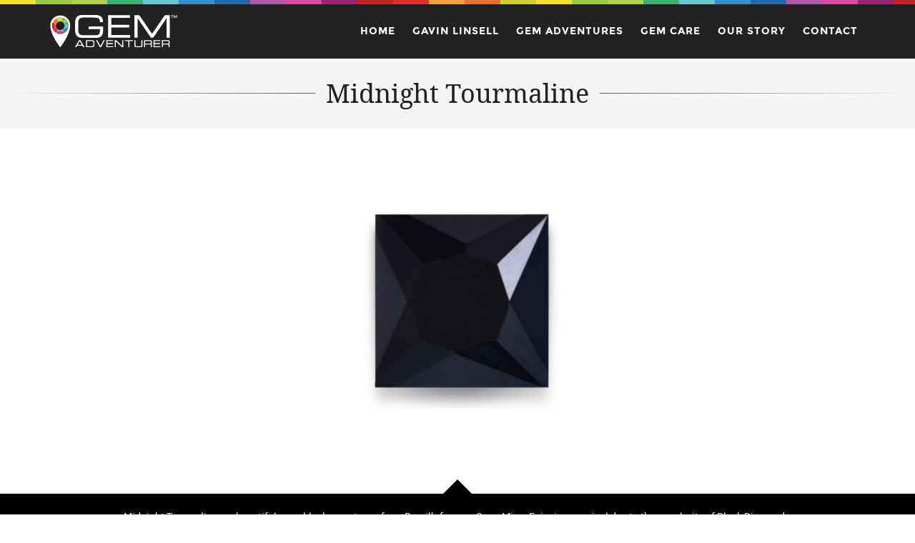

--- FILE ---
content_type: text/html; charset=UTF-8
request_url: https://www.gemadventurer.com/gemstones/midnight-tourmaline/
body_size: 12778
content:
<!DOCTYPE html><html lang="en-US"><head><meta charset="UTF-8"><meta name="viewport" content="width=device-width, initial-scale=1"><link rel="icon" type="image/png" href="/favicon/favicon-16x16.png" sizes="16x16"><link rel="icon" type="image/png" href="/favicon/favicon-192x192.png" sizes="192x192"><link rel="icon" type="image/png" href="/favicon/favicon-32x32.png" sizes="32x32"><title>Midnight Tourmaline - Gem Adventurer™</title>        <link rel="profile" href="http://gmpg.org/xfn/11">        <link rel="pingback" href="https://www.gemadventurer.com/xmlrpc.php">        <meta name='robots' content='index, follow, max-image-preview:large, max-snippet:-1, max-video-preview:-1' />
	<style>img:is([sizes="auto" i], [sizes^="auto," i]) { contain-intrinsic-size: 3000px 1500px }</style>
	
	<!-- This site is optimized with the Yoast SEO plugin v26.7 - https://yoast.com/wordpress/plugins/seo/ -->
	<link rel="canonical" href="https://www.gemadventurer.com/gemstones/midnight-tourmaline/" />
	<meta property="og:locale" content="en_US" />
	<meta property="og:type" content="article" />
	<meta property="og:title" content="Midnight Tourmaline - Gem Adventurer™" />
	<meta property="og:description" content="Midnight Tourmaline are beautiful, pure black gemstones from Brazil’s famous Sapo Mine. Enjoying a revival due to the popularity of Black Diamonds, Midnight Tourmaline of a fine quality is increasingly scarce." />
	<meta property="og:url" content="https://www.gemadventurer.com/gemstones/midnight-tourmaline/" />
	<meta property="og:site_name" content="Gem Adventurer™" />
	<meta property="article:modified_time" content="2015-10-05T03:52:38+00:00" />
	<meta property="og:image" content="https://www.gemadventurer.com/wp-content/uploads/Midnight-Tourmaline1.jpg" />
	<meta property="og:image:width" content="1000" />
	<meta property="og:image:height" content="1000" />
	<meta property="og:image:type" content="image/jpeg" />
	<script type="application/ld+json" class="yoast-schema-graph">{"@context":"https://schema.org","@graph":[{"@type":"WebPage","@id":"https://www.gemadventurer.com/gemstones/midnight-tourmaline/","url":"https://www.gemadventurer.com/gemstones/midnight-tourmaline/","name":"Midnight Tourmaline - Gem Adventurer™","isPartOf":{"@id":"https://www.gemadventurer.com/#website"},"primaryImageOfPage":{"@id":"https://www.gemadventurer.com/gemstones/midnight-tourmaline/#primaryimage"},"image":{"@id":"https://www.gemadventurer.com/gemstones/midnight-tourmaline/#primaryimage"},"thumbnailUrl":"https://www.gemadventurer.com/wp-content/uploads/Midnight-Tourmaline1.jpg","datePublished":"2015-05-20T09:48:02+00:00","dateModified":"2015-10-05T03:52:38+00:00","breadcrumb":{"@id":"https://www.gemadventurer.com/gemstones/midnight-tourmaline/#breadcrumb"},"inLanguage":"en-US","potentialAction":[{"@type":"ReadAction","target":["https://www.gemadventurer.com/gemstones/midnight-tourmaline/"]}]},{"@type":"ImageObject","inLanguage":"en-US","@id":"https://www.gemadventurer.com/gemstones/midnight-tourmaline/#primaryimage","url":"https://www.gemadventurer.com/wp-content/uploads/Midnight-Tourmaline1.jpg","contentUrl":"https://www.gemadventurer.com/wp-content/uploads/Midnight-Tourmaline1.jpg","width":1000,"height":1000},{"@type":"BreadcrumbList","@id":"https://www.gemadventurer.com/gemstones/midnight-tourmaline/#breadcrumb","itemListElement":[{"@type":"ListItem","position":1,"name":"Home","item":"https://www.gemadventurer.com/"},{"@type":"ListItem","position":2,"name":"Midnight Tourmaline"}]},{"@type":"WebSite","@id":"https://www.gemadventurer.com/#website","url":"https://www.gemadventurer.com/","name":"Gem Adventurer™","description":"","potentialAction":[{"@type":"SearchAction","target":{"@type":"EntryPoint","urlTemplate":"https://www.gemadventurer.com/?s={search_term_string}"},"query-input":{"@type":"PropertyValueSpecification","valueRequired":true,"valueName":"search_term_string"}}],"inLanguage":"en-US"}]}</script>
	<!-- / Yoast SEO plugin. -->


<link rel='dns-prefetch' href='//maxcdn.bootstrapcdn.com' />
<link rel='dns-prefetch' href='//s7.addthis.com' />
<link rel='dns-prefetch' href='//cdn.jsdelivr.net' />
<link rel="alternate" type="application/rss+xml" title="Gem Adventurer™ &raquo; Feed" href="https://www.gemadventurer.com/feed/" />
<link rel="alternate" type="application/rss+xml" title="Gem Adventurer™ &raquo; Comments Feed" href="https://www.gemadventurer.com/comments/feed/" />
<link rel='stylesheet' id='wp-block-library-css' href='https://www.gemadventurer.com/wp-includes/css/dist/block-library/style.min.css?ver=6.8.3' type='text/css' media='all' />
<style id='classic-theme-styles-inline-css' type='text/css'>
/*! This file is auto-generated */
.wp-block-button__link{color:#fff;background-color:#32373c;border-radius:9999px;box-shadow:none;text-decoration:none;padding:calc(.667em + 2px) calc(1.333em + 2px);font-size:1.125em}.wp-block-file__button{background:#32373c;color:#fff;text-decoration:none}
</style>
<style id='global-styles-inline-css' type='text/css'>
:root{--wp--preset--aspect-ratio--square: 1;--wp--preset--aspect-ratio--4-3: 4/3;--wp--preset--aspect-ratio--3-4: 3/4;--wp--preset--aspect-ratio--3-2: 3/2;--wp--preset--aspect-ratio--2-3: 2/3;--wp--preset--aspect-ratio--16-9: 16/9;--wp--preset--aspect-ratio--9-16: 9/16;--wp--preset--color--black: #000000;--wp--preset--color--cyan-bluish-gray: #abb8c3;--wp--preset--color--white: #ffffff;--wp--preset--color--pale-pink: #f78da7;--wp--preset--color--vivid-red: #cf2e2e;--wp--preset--color--luminous-vivid-orange: #ff6900;--wp--preset--color--luminous-vivid-amber: #fcb900;--wp--preset--color--light-green-cyan: #7bdcb5;--wp--preset--color--vivid-green-cyan: #00d084;--wp--preset--color--pale-cyan-blue: #8ed1fc;--wp--preset--color--vivid-cyan-blue: #0693e3;--wp--preset--color--vivid-purple: #9b51e0;--wp--preset--gradient--vivid-cyan-blue-to-vivid-purple: linear-gradient(135deg,rgba(6,147,227,1) 0%,rgb(155,81,224) 100%);--wp--preset--gradient--light-green-cyan-to-vivid-green-cyan: linear-gradient(135deg,rgb(122,220,180) 0%,rgb(0,208,130) 100%);--wp--preset--gradient--luminous-vivid-amber-to-luminous-vivid-orange: linear-gradient(135deg,rgba(252,185,0,1) 0%,rgba(255,105,0,1) 100%);--wp--preset--gradient--luminous-vivid-orange-to-vivid-red: linear-gradient(135deg,rgba(255,105,0,1) 0%,rgb(207,46,46) 100%);--wp--preset--gradient--very-light-gray-to-cyan-bluish-gray: linear-gradient(135deg,rgb(238,238,238) 0%,rgb(169,184,195) 100%);--wp--preset--gradient--cool-to-warm-spectrum: linear-gradient(135deg,rgb(74,234,220) 0%,rgb(151,120,209) 20%,rgb(207,42,186) 40%,rgb(238,44,130) 60%,rgb(251,105,98) 80%,rgb(254,248,76) 100%);--wp--preset--gradient--blush-light-purple: linear-gradient(135deg,rgb(255,206,236) 0%,rgb(152,150,240) 100%);--wp--preset--gradient--blush-bordeaux: linear-gradient(135deg,rgb(254,205,165) 0%,rgb(254,45,45) 50%,rgb(107,0,62) 100%);--wp--preset--gradient--luminous-dusk: linear-gradient(135deg,rgb(255,203,112) 0%,rgb(199,81,192) 50%,rgb(65,88,208) 100%);--wp--preset--gradient--pale-ocean: linear-gradient(135deg,rgb(255,245,203) 0%,rgb(182,227,212) 50%,rgb(51,167,181) 100%);--wp--preset--gradient--electric-grass: linear-gradient(135deg,rgb(202,248,128) 0%,rgb(113,206,126) 100%);--wp--preset--gradient--midnight: linear-gradient(135deg,rgb(2,3,129) 0%,rgb(40,116,252) 100%);--wp--preset--font-size--small: 13px;--wp--preset--font-size--medium: 20px;--wp--preset--font-size--large: 36px;--wp--preset--font-size--x-large: 42px;--wp--preset--spacing--20: 0.44rem;--wp--preset--spacing--30: 0.67rem;--wp--preset--spacing--40: 1rem;--wp--preset--spacing--50: 1.5rem;--wp--preset--spacing--60: 2.25rem;--wp--preset--spacing--70: 3.38rem;--wp--preset--spacing--80: 5.06rem;--wp--preset--shadow--natural: 6px 6px 9px rgba(0, 0, 0, 0.2);--wp--preset--shadow--deep: 12px 12px 50px rgba(0, 0, 0, 0.4);--wp--preset--shadow--sharp: 6px 6px 0px rgba(0, 0, 0, 0.2);--wp--preset--shadow--outlined: 6px 6px 0px -3px rgba(255, 255, 255, 1), 6px 6px rgba(0, 0, 0, 1);--wp--preset--shadow--crisp: 6px 6px 0px rgba(0, 0, 0, 1);}:where(.is-layout-flex){gap: 0.5em;}:where(.is-layout-grid){gap: 0.5em;}body .is-layout-flex{display: flex;}.is-layout-flex{flex-wrap: wrap;align-items: center;}.is-layout-flex > :is(*, div){margin: 0;}body .is-layout-grid{display: grid;}.is-layout-grid > :is(*, div){margin: 0;}:where(.wp-block-columns.is-layout-flex){gap: 2em;}:where(.wp-block-columns.is-layout-grid){gap: 2em;}:where(.wp-block-post-template.is-layout-flex){gap: 1.25em;}:where(.wp-block-post-template.is-layout-grid){gap: 1.25em;}.has-black-color{color: var(--wp--preset--color--black) !important;}.has-cyan-bluish-gray-color{color: var(--wp--preset--color--cyan-bluish-gray) !important;}.has-white-color{color: var(--wp--preset--color--white) !important;}.has-pale-pink-color{color: var(--wp--preset--color--pale-pink) !important;}.has-vivid-red-color{color: var(--wp--preset--color--vivid-red) !important;}.has-luminous-vivid-orange-color{color: var(--wp--preset--color--luminous-vivid-orange) !important;}.has-luminous-vivid-amber-color{color: var(--wp--preset--color--luminous-vivid-amber) !important;}.has-light-green-cyan-color{color: var(--wp--preset--color--light-green-cyan) !important;}.has-vivid-green-cyan-color{color: var(--wp--preset--color--vivid-green-cyan) !important;}.has-pale-cyan-blue-color{color: var(--wp--preset--color--pale-cyan-blue) !important;}.has-vivid-cyan-blue-color{color: var(--wp--preset--color--vivid-cyan-blue) !important;}.has-vivid-purple-color{color: var(--wp--preset--color--vivid-purple) !important;}.has-black-background-color{background-color: var(--wp--preset--color--black) !important;}.has-cyan-bluish-gray-background-color{background-color: var(--wp--preset--color--cyan-bluish-gray) !important;}.has-white-background-color{background-color: var(--wp--preset--color--white) !important;}.has-pale-pink-background-color{background-color: var(--wp--preset--color--pale-pink) !important;}.has-vivid-red-background-color{background-color: var(--wp--preset--color--vivid-red) !important;}.has-luminous-vivid-orange-background-color{background-color: var(--wp--preset--color--luminous-vivid-orange) !important;}.has-luminous-vivid-amber-background-color{background-color: var(--wp--preset--color--luminous-vivid-amber) !important;}.has-light-green-cyan-background-color{background-color: var(--wp--preset--color--light-green-cyan) !important;}.has-vivid-green-cyan-background-color{background-color: var(--wp--preset--color--vivid-green-cyan) !important;}.has-pale-cyan-blue-background-color{background-color: var(--wp--preset--color--pale-cyan-blue) !important;}.has-vivid-cyan-blue-background-color{background-color: var(--wp--preset--color--vivid-cyan-blue) !important;}.has-vivid-purple-background-color{background-color: var(--wp--preset--color--vivid-purple) !important;}.has-black-border-color{border-color: var(--wp--preset--color--black) !important;}.has-cyan-bluish-gray-border-color{border-color: var(--wp--preset--color--cyan-bluish-gray) !important;}.has-white-border-color{border-color: var(--wp--preset--color--white) !important;}.has-pale-pink-border-color{border-color: var(--wp--preset--color--pale-pink) !important;}.has-vivid-red-border-color{border-color: var(--wp--preset--color--vivid-red) !important;}.has-luminous-vivid-orange-border-color{border-color: var(--wp--preset--color--luminous-vivid-orange) !important;}.has-luminous-vivid-amber-border-color{border-color: var(--wp--preset--color--luminous-vivid-amber) !important;}.has-light-green-cyan-border-color{border-color: var(--wp--preset--color--light-green-cyan) !important;}.has-vivid-green-cyan-border-color{border-color: var(--wp--preset--color--vivid-green-cyan) !important;}.has-pale-cyan-blue-border-color{border-color: var(--wp--preset--color--pale-cyan-blue) !important;}.has-vivid-cyan-blue-border-color{border-color: var(--wp--preset--color--vivid-cyan-blue) !important;}.has-vivid-purple-border-color{border-color: var(--wp--preset--color--vivid-purple) !important;}.has-vivid-cyan-blue-to-vivid-purple-gradient-background{background: var(--wp--preset--gradient--vivid-cyan-blue-to-vivid-purple) !important;}.has-light-green-cyan-to-vivid-green-cyan-gradient-background{background: var(--wp--preset--gradient--light-green-cyan-to-vivid-green-cyan) !important;}.has-luminous-vivid-amber-to-luminous-vivid-orange-gradient-background{background: var(--wp--preset--gradient--luminous-vivid-amber-to-luminous-vivid-orange) !important;}.has-luminous-vivid-orange-to-vivid-red-gradient-background{background: var(--wp--preset--gradient--luminous-vivid-orange-to-vivid-red) !important;}.has-very-light-gray-to-cyan-bluish-gray-gradient-background{background: var(--wp--preset--gradient--very-light-gray-to-cyan-bluish-gray) !important;}.has-cool-to-warm-spectrum-gradient-background{background: var(--wp--preset--gradient--cool-to-warm-spectrum) !important;}.has-blush-light-purple-gradient-background{background: var(--wp--preset--gradient--blush-light-purple) !important;}.has-blush-bordeaux-gradient-background{background: var(--wp--preset--gradient--blush-bordeaux) !important;}.has-luminous-dusk-gradient-background{background: var(--wp--preset--gradient--luminous-dusk) !important;}.has-pale-ocean-gradient-background{background: var(--wp--preset--gradient--pale-ocean) !important;}.has-electric-grass-gradient-background{background: var(--wp--preset--gradient--electric-grass) !important;}.has-midnight-gradient-background{background: var(--wp--preset--gradient--midnight) !important;}.has-small-font-size{font-size: var(--wp--preset--font-size--small) !important;}.has-medium-font-size{font-size: var(--wp--preset--font-size--medium) !important;}.has-large-font-size{font-size: var(--wp--preset--font-size--large) !important;}.has-x-large-font-size{font-size: var(--wp--preset--font-size--x-large) !important;}
:where(.wp-block-post-template.is-layout-flex){gap: 1.25em;}:where(.wp-block-post-template.is-layout-grid){gap: 1.25em;}
:where(.wp-block-columns.is-layout-flex){gap: 2em;}:where(.wp-block-columns.is-layout-grid){gap: 2em;}
:root :where(.wp-block-pullquote){font-size: 1.5em;line-height: 1.6;}
</style>
<link rel='stylesheet' id='main-css' href='https://www.gemadventurer.com/wp-content/themes/gem/css/main.css?ver=211120b' type='text/css' media='all' />
<script type="text/javascript" src="https://www.gemadventurer.com/wp-includes/js/jquery/jquery.min.js?ver=3.7.1" id="jquery-core-js"></script>
<script type="text/javascript" src="https://www.gemadventurer.com/wp-includes/js/jquery/jquery-migrate.min.js?ver=3.4.1" id="jquery-migrate-js"></script>
<link rel="https://api.w.org/" href="https://www.gemadventurer.com/wp-json/" /><link rel="EditURI" type="application/rsd+xml" title="RSD" href="https://www.gemadventurer.com/xmlrpc.php?rsd" />
<link rel='shortlink' href='https://www.gemadventurer.com/?p=323' />
<link rel="alternate" title="oEmbed (JSON)" type="application/json+oembed" href="https://www.gemadventurer.com/wp-json/oembed/1.0/embed?url=https%3A%2F%2Fwww.gemadventurer.com%2Fgemstones%2Fmidnight-tourmaline%2F" />
<link rel="alternate" title="oEmbed (XML)" type="text/xml+oembed" href="https://www.gemadventurer.com/wp-json/oembed/1.0/embed?url=https%3A%2F%2Fwww.gemadventurer.com%2Fgemstones%2Fmidnight-tourmaline%2F&#038;format=xml" />
<style type="text/css">
.qtranxs_flag_en {background-image: url(https://www.gemadventurer.com/wp-content/plugins/qtranslate-x/flags/gb.png); background-repeat: no-repeat;}
.qtranxs_flag_de {background-image: url(https://www.gemadventurer.com/wp-content/plugins/qtranslate-x/flags/de.png); background-repeat: no-repeat;}
</style>
<link hreflang="en" href="https://www.gemadventurer.com/en/gemstones/midnight-tourmaline/" rel="alternate" />
<link hreflang="de" href="https://www.gemadventurer.com/de/gemstones/midnight-tourmaline/" rel="alternate" />
<link hreflang="x-default" href="https://www.gemadventurer.com/gemstones/midnight-tourmaline/" rel="alternate" />
<meta name="generator" content="qTranslate-X 3.4.6.8" />
    </head>    <body class="wp-singular gemstone-template-default single single-gemstone postid-323 wp-theme-gem en">                <script>(function(i,s,o,g,r,a,m){i['GoogleAnalyticsObject']=r;i[r]=i[r]||function(){(i[r].q=i[r].q||[]).push(arguments)},i[r].l=1*new Date();a=s.createElement(o), m=s.getElementsByTagName(o)[0];a.async=1;a.src=g;m.parentNode.insertBefore(a,m)})(window,document,'script','//www.google-analytics.com/analytics.js','ga');ga('create', 'UA-58415425-1', 'auto');ga('send', 'pageview');</script>            	<div class="extra-container">        <div class="divider-color"></div>        <div id="page" class="hfeed site">            <header id="masthead" class="site-header" role="banner" style="text-align:center; ">                <nav id="site-navigation" role="navigation" class="visible">                    <div class="divider-color"></div>                    <div class="container navigation-contain">                        <div id="logo"><a href="https://www.gemadventurer.com/"><img src="https://www.gemadventurer.com/wp-content/themes/gem/images/logo-gemadventurer-reversed2.png" /></a></div>                        <div class="header-controls">                            <div class="mobile-nav-controller-wrap">                                <div class="menu-controls mobile-nav-controller" title="Mobile Menu Controller"><span class="text-menu">MENU</span><i class="fa fa-bars fa-2x"></i></div>                            </div>                        </div>                    	<ul id="main-nav" class="main-nav"><li id="menu-item-20" class="link-yellow-hover menu-item menu-item-type-post_type menu-item-object-page menu-item-home menu-item-20"><a href="https://www.gemadventurer.com/">Home</a></li>
<li id="menu-item-1560" class="link-green-hover menu-item menu-item-type-post_type menu-item-object-team menu-item-1560"><a href="https://www.gemadventurer.com/team/gavin-linsell/">Gavin Linsell</a></li>
<li id="menu-item-67" class="link-pink-hover menu-item menu-item-type-post_type menu-item-object-page menu-item-67"><a href="https://www.gemadventurer.com/gemstones/">Gem Adventures</a></li>
<li id="menu-item-478" class="link-greenlight-hover menu-item menu-item-type-post_type menu-item-object-page menu-item-478"><a href="https://www.gemadventurer.com/gem-care/">Gem Care</a></li>
<li id="menu-item-26" class="link-red-hover menu-item menu-item-type-post_type menu-item-object-page menu-item-26"><a href="https://www.gemadventurer.com/our-story/">Our Story</a></li>
<li id="menu-item-22" class="link-orange-hover menu-item menu-item-type-post_type menu-item-object-page menu-item-22"><a href="https://www.gemadventurer.com/contact/">Contact</a></li>
</ul>                        <ul id="mobile-nav" class="mobile-nav"><li class="link-yellow-hover menu-item menu-item-type-post_type menu-item-object-page menu-item-home menu-item-20"><a href="https://www.gemadventurer.com/">Home</a></li>
<li class="link-green-hover menu-item menu-item-type-post_type menu-item-object-team menu-item-1560"><a href="https://www.gemadventurer.com/team/gavin-linsell/">Gavin Linsell</a></li>
<li class="link-pink-hover menu-item menu-item-type-post_type menu-item-object-page menu-item-67"><a href="https://www.gemadventurer.com/gemstones/">Gem Adventures</a></li>
<li class="link-greenlight-hover menu-item menu-item-type-post_type menu-item-object-page menu-item-478"><a href="https://www.gemadventurer.com/gem-care/">Gem Care</a></li>
<li class="link-red-hover menu-item menu-item-type-post_type menu-item-object-page menu-item-26"><a href="https://www.gemadventurer.com/our-story/">Our Story</a></li>
<li class="link-orange-hover menu-item menu-item-type-post_type menu-item-object-page menu-item-22"><a href="https://www.gemadventurer.com/contact/">Contact</a></li>
</ul>                    </div>                </nav>                            </header><!-- #masthead -->            <div id="content" class="site-content"><div id="primary" class="content-area">
    <div class="hero-section">
        <div class="hero-section-inner">
            <div class="hero-section-wrap">
                <hr class="fadeblack" />
                <h1><span>Midnight Tourmaline</span></h1>
            </div>
        </div>
    </div>
    <article id="post-323">
                    <div class="container">
                <div class="entry-content ga-animate col-sm-8 col-sm-offset-2 text-center" data-animation="fadeInUp">
                    <div class="gem-image"><img width="640" height="640" src="https://www.gemadventurer.com/wp-content/uploads/Midnight-Tourmaline1-640x640.jpg" class="attachment-medium size-medium wp-post-image" alt="" decoding="async" fetchpriority="high" srcset="https://www.gemadventurer.com/wp-content/uploads/Midnight-Tourmaline1-640x640.jpg 640w, https://www.gemadventurer.com/wp-content/uploads/Midnight-Tourmaline1-150x150.jpg 150w, https://www.gemadventurer.com/wp-content/uploads/Midnight-Tourmaline1.jpg 1000w" sizes="(max-width: 640px) 100vw, 640px" /></div>
                </div>
            </div>
                        
        <div class="gem-intro bg-black">
            <div class="container">
                <div class="row ga-animate" data-animation="fadeInUp">
                    <div class="col-sm-10 col-sm-offset-1 text-center"><p>Midnight Tourmaline are beautiful, pure black gemstones from Brazil’s famous Sapo Mine. Enjoying a revival due to the popularity of Black Diamonds, Midnight Tourmaline of a fine quality is increasingly scarce.</p>
</div>
                </div>
                <div class="row gem-spec-holder ga-animate" data-animation="fadeInUp">
                    <div class="col-sm-3 gem-spec">
                        <span>Hardness</span> 7 - 7.5                    </div>
                    <div class="col-sm-3 gem-spec">
                        <span>Refractive Index</span> 1.624 - 1.644                    </div>
                    <div class="col-sm-3 gem-spec">
                        <span>Relative Density</span> 2.82 - 3.32                    </div>
                    <div class="col-sm-3 gem-spec">
                        <span>Enhancement</span> None                    </div>
                </div>
            </div>
        </div>
        <div class="container">
            <div class="entry-content section-pad ga-animate col-sm-8 col-sm-offset-2 text-center" data-animation="fadeInUp">
                <h3>Beauty</h3>
                <p>Aptly named Midnight Tourmaline due to its striking pure black hue, this gem is also known as Black Tourmaline or Schorl (the old German name for this gemstone). Medieval records show the village of Zschorlau in Saxony, Germany was originally named ‘Schorl’ prior to 1400, due to Midnight Tourmaline being found in a nearby tin mine.</p>
<p>An important gemstone in Victorian mourning jewelry, Midnight Tourmaline is enjoying a revival due to the increasing popularity of opaque black gemstones. Driven by the demand for Black Diamonds, Midnight Tourmaline is an affordable alternative that can be polished to a much higher luster than other black gemstones such as Jet, Obsidian or Onyx.</p>
<p>Midnight Tourmaline’s main value determinants are a pure pitch black color, smooth surfaces with a high luster, and cutting quality. Due to the opacity of Midnight Tourmaline, a superior polish that maximizes the gems’ signature luster is absolutely critical; very rarely do we find such perfect Midnight Tourmaline.</p>
<p>Rich in iron, Midnight Tourmaline can also be magnetic. When Midnight Tourmaline is found as long and thin crystal inclusions in Quartz, the gemstone known as Tourmalinated Quartz is created.</p>
            </div>
        </div>
        <div class="gem-highlight-holder">
            <span class="fa-stack fa-lg">
                <i class="fa fa-circle fa-stack-2x"></i>
                <i class="fa fa-comments-o fa-stack-1x fa-inverse"></i>
            </span>
            <div class="container">
                <div class="entry-content ga-animate col-sm-10 col-sm-offset-1 text-center" data-animation="fadeInUp"><p>Tourmaline frequently garners the nickname, ‘the chameleon gem’, not only because of its multitude of colors, but also because of its historic propensity to be confused with other gemstones. Tourmaline is derived from the Sinhalese ‘turmali’, which means ‘mixed parcel’ or ‘stone with mixed colors’ and are a group of related minerals whose differences in composition result in a huge variety of colors. While there are 13 mineralogical varieties of Tourmaline, Elbaite is the mainstay of Tourmaline gemstones. Elbaite is named after the island of its discovery (Elba) in Tuscany, Italy; Elba is best known as the island of Napoleon’s exile in 1814. Tourmaline’s different colors are either identified by a color prefix, such as blue-green, green and pink, or a variety name or prefix. These include Bi Color Tourmaline (two or more colors), Canary Tourmaline (intense yellow from the African nations of Malawi and Zambia), Cat’s Eye Tourmaline (chatoyant Tourmaline), Color Change Tourmaline (green to red), Cuprian Tourmaline (non-Paraíba hues including purples, but still colored by copper and manganese), Indicolite (blue), Paraíba Tourmaline (blue to green, colored by copper and manganese), Rubellite (red), and Watermelon Tourmaline (pink interior, green exterior, just like the fruit). Another prized, but exceedingly rare variety is Chrome Tourmaline, a vivid pure green East African Dravite colored by chromium and vanadium, the same elements that color Emerald and Tsavorite. Last is Midnight Tourmaline (Schorl), a variety once popular in mourning jewelry that is enjoying a revival due to the popularity of Black Diamonds.</p>
</div>
            </div>
        </div>
        <div class="container">
            <div class="entry-content section-pad ga-animate col-sm-8 col-sm-offset-2 text-center" data-animation="fadeInUp">
                <h3>Rarity</h3>
                <p>Discovered on seven continents, Midnight Tourmaline’s most notable locations are Brazil, Pakistan and Namibia. The most abundant Tourmaline color, Black Tourmaline may account for 95 percent or more of all Tourmaline found in nature. Despite this natural occurrence, Midnight Tourmaline is very rarely found perfectly black with smooth surfaces suitable for gemstones.</p>
<p>Tourmaline was discovered in Brazil by the Portuguese in the 16<sup>th</sup> century at the gem fields of Minas Gerais (English: General Mines). Midnight Tourmaline is from the famous Sapo Mine in the Doce Valley of the Brazilian state of Minas Gerais. Yielding Midnight Tourmaline of a fine quality, the Sapo Mine works a thick sub-horizontal pegmatite (intrusive igneous rocks composed of interlocking crystals) that was discovered in 1985 after a local farmer found signs of Green Tourmaline outside an ant colony on the other side of the hill from the present Sapo Mine. Later some garimpeiros (itinerant miners) obtained permission to dig on the other side of the hill, discovering the Sapo pegmatite. The mine was named Sapo (frog) due to its proximity to a marsh, which is home to a variety of frogs.</p>
<p>The Sapo Mine is renowned for its rich variety of minerals, especially Tourmaline, and is a significant producer of this important Brazilian gemstone. The mine has produced large pockets of Quartz crystals, several important pockets of Tourmaline and, in 2009, two large cavities containing excellent crystals of Apatite where unearthed. The Horacio Creek runs through the marsh and flooding during the rainy season limits mining.</p>
<p>Commercially scarce because it is rarely faceted, Midnight Tourmaline demand has increased due to the resurgence in popularity of opaque black gemstones, further decreasing the availability of top quality gems in the marketplace. With over 90 percent of gemstones treated, Midnight Tourmaline is one of the few gemstones that are not enhanced.</p>
                <h3 class="padtop20">Durability &amp; Care</h3>
                <p>Midnight Tourmaline is a durable gemstone (Mohs’ Hardness: 7 – 7.5) well-suited to everyday wear. Always store Midnight Tourmaline carefully to avoid scuffs and scratches. Clean with gentle soap and lukewarm water, scrubbing behind the gem with a very soft toothbrush as necessary. After cleaning, pat dry with a soft towel or chamois cloth.</p>
                <h3 class="padtop20">Map Location</h3>                    <a class="image-popup map-link map-last" href="http://www.gemadventurer.com/wp-content/uploads/Midnight-Tourmaline-New.jpg"><img src="https://www.gemadventurer.com/wp-content/uploads/Midnight-Tourmaline-New.jpg" /></a>    
                                        <p class="map-caption">Click map to enlarge</p>
                                        	</div>
        </div>
                            </article>
        <div class="gemstone-nav">
        <h4 style="">More Gemstones <a class="roboto" href="https://www.gemadventurer.com/gemstones/">View All</a></h4>
        <div id="gemstoneScroll" class="sd-scroll clearfix">
                        <div class="gemstone-nav-item">
                                <img src="https://www.gemadventurer.com/wp-content/uploads/african-spessartite-200x200.jpg" width="200" height="200" />
                <a href="https://www.gemadventurer.com/gemstones/african-spessartite/"><div class="image-overlay"><span class="notoserif">African Spessartite</span></div></a>
            </div>
                        <div class="gemstone-nav-item">
                                <img src="https://www.gemadventurer.com/wp-content/uploads/Alexandrite-200x200.jpg" width="200" height="200" />
                <a href="https://www.gemadventurer.com/gemstones/alexandrite/"><div class="image-overlay"><span class="notoserif">Alexandrite</span></div></a>
            </div>
                        <div class="gemstone-nav-item">
                                <img src="https://www.gemadventurer.com/wp-content/uploads/amazon-opal-web-200x200.jpg" width="200" height="200" />
                <a href="https://www.gemadventurer.com/gemstones/amazon-opal/"><div class="image-overlay"><span class="notoserif">Amazon Opal</span></div></a>
            </div>
                        <div class="gemstone-nav-item">
                                <img src="https://www.gemadventurer.com/wp-content/uploads/Ambygolite-Group-200x200.jpg" width="200" height="200" />
                <a href="https://www.gemadventurer.com/gemstones/amblygonite/"><div class="image-overlay"><span class="notoserif">Amblygonite</span></div></a>
            </div>
                        <div class="gemstone-nav-item">
                                <img src="https://www.gemadventurer.com/wp-content/uploads/Anatolite-200x200.jpg" width="200" height="200" />
                <a href="https://www.gemadventurer.com/gemstones/anatolite/"><div class="image-overlay"><span class="notoserif">Anatolite</span></div></a>
            </div>
                        <div class="gemstone-nav-item">
                                <img src="https://www.gemadventurer.com/wp-content/uploads/ANTSIRABE-LABRADORITE-200x200.jpg" width="200" height="200" />
                <a href="https://www.gemadventurer.com/gemstones/antsirabe-labradorite/"><div class="image-overlay"><span class="notoserif">Antsirabé Labradorite</span></div></a>
            </div>
                        <div class="gemstone-nav-item">
                                <img src="https://www.gemadventurer.com/wp-content/uploads/Australian-Beryl_Group-web-200x200.jpg" width="200" height="200" />
                <a href="https://www.gemadventurer.com/gemstones/australian-beryl/"><div class="image-overlay"><span class="notoserif">Australian Beryl</span></div></a>
            </div>
                        <div class="gemstone-nav-item">
                                <img src="https://www.gemadventurer.com/wp-content/uploads/AUSTRALIAN-BLACK-JADE-200x200.jpg" width="200" height="200" />
                <a href="https://www.gemadventurer.com/gemstones/australian-black-jade/"><div class="image-overlay"><span class="notoserif">Australian Black Jade</span></div></a>
            </div>
                        <div class="gemstone-nav-item">
                                <img src="https://www.gemadventurer.com/wp-content/uploads/Australian-Chrysocolla-Group-200x200.jpg" width="200" height="200" />
                <a href="https://www.gemadventurer.com/gemstones/australian-chrysocolla/"><div class="image-overlay"><span class="notoserif">Australian Chrysocolla</span></div></a>
            </div>
                        <div class="gemstone-nav-item">
                                <img src="https://www.gemadventurer.com/wp-content/uploads/australian-chrysoprase-gem-200x200.jpg" width="200" height="200" />
                <a href="https://www.gemadventurer.com/gemstones/australian-chrysoprase/"><div class="image-overlay"><span class="notoserif">Australian Chrysoprase</span></div></a>
            </div>
                        <div class="gemstone-nav-item">
                                <img src="https://www.gemadventurer.com/wp-content/uploads/Australian-Emerald-Group-SQ2-200x200.jpg" width="200" height="200" />
                <a href="https://www.gemadventurer.com/gemstones/australian-emerald/"><div class="image-overlay"><span class="notoserif">Australian Emerald</span></div></a>
            </div>
                        <div class="gemstone-nav-item">
                                <img src="https://www.gemadventurer.com/wp-content/uploads/Australian-Golden-Prehnite-Group-HR-200x200.jpg" width="200" height="200" />
                <a href="https://www.gemadventurer.com/gemstones/australian-golden-prehnite/"><div class="image-overlay"><span class="notoserif">Australian Golden Prehnite</span></div></a>
            </div>
                        <div class="gemstone-nav-item">
                                <img src="https://www.gemadventurer.com/wp-content/uploads/Australian-Hartsite-Group_Square-01-200x200.jpg" width="200" height="200" />
                <a href="https://www.gemadventurer.com/gemstones/australian-hartsite/"><div class="image-overlay"><span class="notoserif">Australian Hartsite</span></div></a>
            </div>
                        <div class="gemstone-nav-item">
                                <img src="https://www.gemadventurer.com/wp-content/uploads/Australian-Kyanite-Gemstone-200x200.jpg" width="200" height="200" />
                <a href="https://www.gemadventurer.com/gemstones/australian-kyanite/"><div class="image-overlay"><span class="notoserif">Australian Kyanite</span></div></a>
            </div>
                        <div class="gemstone-nav-item">
                                <img src="https://www.gemadventurer.com/wp-content/uploads/Australian-Lattice-Sunstone-Group-1280x1280-200x200.jpg" width="200" height="200" />
                <a href="https://www.gemadventurer.com/gemstones/australian-lattice-sunstone/"><div class="image-overlay"><span class="notoserif">Australian Lattice Sunstone</span></div></a>
            </div>
                        <div class="gemstone-nav-item">
                                <img src="https://www.gemadventurer.com/wp-content/uploads/australian-opal-combo-new-200x200.jpg" width="200" height="200" />
                <a href="https://www.gemadventurer.com/gemstones/australian-opal/"><div class="image-overlay"><span class="notoserif">Australian Opal</span></div></a>
            </div>
                        <div class="gemstone-nav-item">
                                <img src="https://www.gemadventurer.com/wp-content/uploads/Australian-Red-Garnet-Gemstone-200x200.jpg" width="200" height="200" />
                <a href="https://www.gemadventurer.com/gemstones/australian-red-garnet/"><div class="image-overlay"><span class="notoserif">Australian Red Garnet</span></div></a>
            </div>
                        <div class="gemstone-nav-item">
                                <img src="https://www.gemadventurer.com/wp-content/uploads/Australian-Thulite-web-200x200.jpg" width="200" height="200" />
                <a href="https://www.gemadventurer.com/gemstones/australian-thulite/"><div class="image-overlay"><span class="notoserif">Australian Thulite</span></div></a>
            </div>
                        <div class="gemstone-nav-item">
                                <img src="https://www.gemadventurer.com/wp-content/uploads/Australian-Turquoise-web-200x200.jpg" width="200" height="200" />
                <a href="https://www.gemadventurer.com/gemstones/australian-turquoise/"><div class="image-overlay"><span class="notoserif">Australian Turquoise</span></div></a>
            </div>
                        <div class="gemstone-nav-item">
                                <img src="https://www.gemadventurer.com/wp-content/uploads/Bahia-Royal-Apatite-web-200x200.jpg" width="200" height="200" />
                <a href="https://www.gemadventurer.com/gemstones/bahia-royal-apatite/"><div class="image-overlay"><span class="notoserif">Bahia Royal Apatite</span></div></a>
            </div>
                        <div class="gemstone-nav-item">
                                <img src="https://www.gemadventurer.com/wp-content/uploads/Balloch-Tigers-Eye-200x200.jpg" width="200" height="200" />
                <a href="https://www.gemadventurer.com/gemstones/balloch-tigers-eye/"><div class="image-overlay"><span class="notoserif">Balloch Tiger’s Eye</span></div></a>
            </div>
                        <div class="gemstone-nav-item">
                                <img src="https://www.gemadventurer.com/wp-content/uploads/Benitoite-web-200x200.jpg" width="200" height="200" />
                <a href="https://www.gemadventurer.com/gemstones/benitoite/"><div class="image-overlay"><span class="notoserif">Benitoite</span></div></a>
            </div>
                        <div class="gemstone-nav-item">
                                <img src="https://www.gemadventurer.com/wp-content/uploads/web-blue-garnet-200x200.jpg" width="200" height="200" />
                <a href="https://www.gemadventurer.com/gemstones/blue-garnet/"><div class="image-overlay"><span class="notoserif">Blue Garnet</span></div></a>
            </div>
                        <div class="gemstone-nav-item">
                                <img src="https://www.gemadventurer.com/wp-content/uploads/Braldu-Fluorite-2-new-200x200.jpg" width="200" height="200" />
                <a href="https://www.gemadventurer.com/gemstones/braldu-fluorite/"><div class="image-overlay"><span class="notoserif">Braldu Fluorite</span></div></a>
            </div>
                        <div class="gemstone-nav-item">
                                <img src="https://www.gemadventurer.com/wp-content/uploads/Brazilian-Canary-Tourmaline-re-200x200.jpg" width="200" height="200" />
                <a href="https://www.gemadventurer.com/gemstones/brazilian-canary-tourmaline/"><div class="image-overlay"><span class="notoserif">Brazilian Canary Tourmaline</span></div></a>
            </div>
                        <div class="gemstone-nav-item">
                                <img src="https://www.gemadventurer.com/wp-content/uploads/Brazilian-Euclase-web-200x200.jpg" width="200" height="200" />
                <a href="https://www.gemadventurer.com/gemstones/brazilian-euclase/"><div class="image-overlay"><span class="notoserif">Brazilian Euclase</span></div></a>
            </div>
                        <div class="gemstone-nav-item">
                                <img src="https://www.gemadventurer.com/wp-content/uploads/Brazilian-Fire-Opal_re-200x200.jpg" width="200" height="200" />
                <a href="https://www.gemadventurer.com/gemstones/brazilian-fire-opal/"><div class="image-overlay"><span class="notoserif">Brazilian Fire Opal</span></div></a>
            </div>
                        <div class="gemstone-nav-item">
                                <img src="https://www.gemadventurer.com/wp-content/uploads/Brazilian-Golden-Beryl-Web-03-200x200.jpg" width="200" height="200" />
                <a href="https://www.gemadventurer.com/gemstones/brazilian-golden-beryl/"><div class="image-overlay"><span class="notoserif">Brazilian Golden Beryl</span></div></a>
            </div>
                        <div class="gemstone-nav-item">
                                <img src="https://www.gemadventurer.com/wp-content/uploads/Brazilian-Green-Amethyst-Gemstone-200x200.jpg" width="200" height="200" />
                <a href="https://www.gemadventurer.com/gemstones/brazilian-green-amethyst/"><div class="image-overlay"><span class="notoserif">Brazilian Green Amethyst</span></div></a>
            </div>
                        <div class="gemstone-nav-item">
                                <img src="https://www.gemadventurer.com/wp-content/uploads/Brazilian-Hiddenite-Group-200x200.jpg" width="200" height="200" />
                <a href="https://www.gemadventurer.com/gemstones/brazilian-hiddenite/"><div class="image-overlay"><span class="notoserif">Brazilian Hiddenite</span></div></a>
            </div>
                        <div class="gemstone-nav-item">
                                <img src="https://www.gemadventurer.com/wp-content/uploads/Brazilian-Indicolite-Web-200x200.jpg" width="200" height="200" />
                <a href="https://www.gemadventurer.com/gemstones/brazilian-indicolite/"><div class="image-overlay"><span class="notoserif">Brazilian Indicolite</span></div></a>
            </div>
                        <div class="gemstone-nav-item">
                                <img src="https://www.gemadventurer.com/wp-content/uploads/Brazilian-Kunzite-1280x1280-200x200.jpg" width="200" height="200" />
                <a href="https://www.gemadventurer.com/gemstones/brazilian-kunzite/"><div class="image-overlay"><span class="notoserif">Brazilian Kunzite</span></div></a>
            </div>
                        <div class="gemstone-nav-item">
                                <img src="https://www.gemadventurer.com/wp-content/uploads/Madeira-Citrine-200x200.jpg" width="200" height="200" />
                <a href="https://www.gemadventurer.com/gemstones/brazilian-madeira-citrine/"><div class="image-overlay"><span class="notoserif">Brazilian Madeira Citrine</span></div></a>
            </div>
                        <div class="gemstone-nav-item">
                                <img src="https://www.gemadventurer.com/wp-content/uploads/Brazilian-Opal-Group-200x200.jpg" width="200" height="200" />
                <a href="https://www.gemadventurer.com/gemstones/brazilian-opal/"><div class="image-overlay"><span class="notoserif">Brazilian Opal</span></div></a>
            </div>
                        <div class="gemstone-nav-item">
                                <img src="https://www.gemadventurer.com/wp-content/uploads/Brazilian-Pink-Fluorite-Web-200x200.jpg" width="200" height="200" />
                <a href="https://www.gemadventurer.com/gemstones/brazilian-pink-fluorite/"><div class="image-overlay"><span class="notoserif">Brazilian Pink Fluorite</span></div></a>
            </div>
                        <div class="gemstone-nav-item">
                                <img src="https://www.gemadventurer.com/wp-content/uploads/Brazilian-Pink-Tourmaline-Group-200x200.jpg" width="200" height="200" />
                <a href="https://www.gemadventurer.com/gemstones/brazilian-pink-tourmaline/"><div class="image-overlay"><span class="notoserif">Brazilian Pink Tourmaline</span></div></a>
            </div>
                        <div class="gemstone-nav-item">
                                <img src="https://www.gemadventurer.com/wp-content/uploads/Brazilian-Rhodonite-web-200x200.jpg" width="200" height="200" />
                <a href="https://www.gemadventurer.com/gemstones/brazilian-rhodonite/"><div class="image-overlay"><span class="notoserif">Brazilian Rhodonite</span></div></a>
            </div>
                        <div class="gemstone-nav-item">
                                <img src="https://www.gemadventurer.com/wp-content/uploads/Brazilian-Salmon-Tourmaline-Gemstone-200x200.jpg" width="200" height="200" />
                <a href="https://www.gemadventurer.com/gemstones/brazilian-salmon-tourmaline/"><div class="image-overlay"><span class="notoserif">Brazilian Salmon Tourmaline</span></div></a>
            </div>
                        <div class="gemstone-nav-item">
                                <img src="https://www.gemadventurer.com/wp-content/uploads/Brazilian-Santa-Maria-Aquamarine-Group-web-200x200.jpg" width="200" height="200" />
                <a href="https://www.gemadventurer.com/gemstones/brazilian-santa-maria-aquamarine/"><div class="image-overlay"><span class="notoserif">Brazilian Santa Maria Aquamarine</span></div></a>
            </div>
                        <div class="gemstone-nav-item">
                                <img src="https://www.gemadventurer.com/wp-content/uploads/Green-Pink-Brazilain-Tourmaline-200x200.jpg" width="200" height="200" />
                <a href="https://www.gemadventurer.com/gemstones/brazilian-tourmaline/"><div class="image-overlay"><span class="notoserif">Brazilian Tourmaline</span></div></a>
            </div>
                        <div class="gemstone-nav-item">
                                <img src="https://www.gemadventurer.com/wp-content/uploads/BrazilianTourmaline_Five-Gems-200x200.jpg" width="200" height="200" />
                <a href="https://www.gemadventurer.com/gemstones/brazilian-tourmaline-2020/"><div class="image-overlay"><span class="notoserif">Brazilian Tourmaline (2020)</span></div></a>
            </div>
                        <div class="gemstone-nav-item">
                                <img src="https://www.gemadventurer.com/wp-content/uploads/Brazilianite-web-200x200.jpg" width="200" height="200" />
                <a href="https://www.gemadventurer.com/gemstones/brazilianite/"><div class="image-overlay"><span class="notoserif">Brazilianite</span></div></a>
            </div>
                        <div class="gemstone-nav-item">
                                <img src="https://www.gemadventurer.com/wp-content/uploads/RUBY-BURMESE-web-200x200.jpg" width="200" height="200" />
                <a href="https://www.gemadventurer.com/gemstones/burmese-ruby/"><div class="image-overlay"><span class="notoserif">Burmese Ruby</span></div></a>
            </div>
                        <div class="gemstone-nav-item">
                                <img src="https://www.gemadventurer.com/wp-content/uploads/Californian-Spessartine-Gemstone-200x200.jpg" width="200" height="200" />
                <a href="https://www.gemadventurer.com/gemstones/californian-spessartine/"><div class="image-overlay"><span class="notoserif">Californian Spessartine</span></div></a>
            </div>
                        <div class="gemstone-nav-item">
                                <img src="https://www.gemadventurer.com/wp-content/uploads/CalifornianTourmaline_Group-200x200.jpg" width="200" height="200" />
                <a href="https://www.gemadventurer.com/gemstones/californian-tourmaline/"><div class="image-overlay"><span class="notoserif">Californian Tourmaline</span></div></a>
            </div>
                        <div class="gemstone-nav-item">
                                <img src="https://www.gemadventurer.com/wp-content/uploads/CalifornianTourmaline_3-Image-Group-Web-200x200.jpg" width="200" height="200" />
                <a href="https://www.gemadventurer.com/gemstones/californian-tourmaline-2022/"><div class="image-overlay"><span class="notoserif">Californian Tourmaline (2022)</span></div></a>
            </div>
                        <div class="gemstone-nav-item">
                                <img src="https://www.gemadventurer.com/wp-content/uploads/Capelinha-Sphene-Group-200x200.jpg" width="200" height="200" />
                <a href="https://www.gemadventurer.com/gemstones/capelinha-sphene/"><div class="image-overlay"><span class="notoserif">Capelinha Sphene</span></div></a>
            </div>
                        <div class="gemstone-nav-item">
                                <img src="https://www.gemadventurer.com/wp-content/uploads/Ceylon-Hessonite-200x200.jpg" width="200" height="200" />
                <a href="https://www.gemadventurer.com/gemstones/ceylon-hessonite/"><div class="image-overlay"><span class="notoserif">Ceylon Hessonite</span></div></a>
            </div>
                        <div class="gemstone-nav-item">
                                <img src="https://www.gemadventurer.com/wp-content/uploads/Colorado-Rhodocrosite-web-1280x1280-200x200.jpg" width="200" height="200" />
                <a href="https://www.gemadventurer.com/gemstones/colorado-rhodochrosite/"><div class="image-overlay"><span class="notoserif">Colorado Rhodochrosite</span></div></a>
            </div>
                        <div class="gemstone-nav-item">
                                <img src="https://www.gemadventurer.com/wp-content/uploads/3ofApatite-200x200.jpg" width="200" height="200" />
                <a href="https://www.gemadventurer.com/gemstones/colors-of-apatite/"><div class="image-overlay"><span class="notoserif">Colors of Apatite</span></div></a>
            </div>
                        <div class="gemstone-nav-item">
                                <img src="https://www.gemadventurer.com/wp-content/uploads/3ofKyanite-200x200.jpg" width="200" height="200" />
                <a href="https://www.gemadventurer.com/gemstones/colors-of-kyanite/"><div class="image-overlay"><span class="notoserif">Colors of Kyanite</span></div></a>
            </div>
                        <div class="gemstone-nav-item">
                                <img src="https://www.gemadventurer.com/wp-content/uploads/COLORS-OF-TANZANITE_rgb-200x200.jpg" width="200" height="200" />
                <a href="https://www.gemadventurer.com/gemstones/colors-of-tanzanite/"><div class="image-overlay"><span class="notoserif">Colors of Tanzanite</span></div></a>
            </div>
                        <div class="gemstone-nav-item">
                                <img src="https://www.gemadventurer.com/wp-content/uploads/Colors-of-Tourmaline-200x200.jpg" width="200" height="200" />
                <a href="https://www.gemadventurer.com/gemstones/colors-of-tourmaline/"><div class="image-overlay"><span class="notoserif">Colors of Tourmaline</span></div></a>
            </div>
                        <div class="gemstone-nav-item">
                                <img src="https://www.gemadventurer.com/wp-content/uploads/colors-of-zircon-200x200.jpg" width="200" height="200" />
                <a href="https://www.gemadventurer.com/gemstones/colors-zircon/"><div class="image-overlay"><span class="notoserif">Colors of Zircon</span></div></a>
            </div>
                        <div class="gemstone-nav-item">
                                <img src="https://www.gemadventurer.com/wp-content/uploads/Cumaru-Aquamarine-Group-200x200.jpg" width="200" height="200" />
                <a href="https://www.gemadventurer.com/gemstones/cumaru-aquamarine/"><div class="image-overlay"><span class="notoserif">Cumaru Aquamarine</span></div></a>
            </div>
                        <div class="gemstone-nav-item">
                                <img src="https://www.gemadventurer.com/wp-content/uploads/Diego-Suarez-Apatite-200x200.jpg" width="200" height="200" />
                <a href="https://www.gemadventurer.com/gemstones/diego-suarez-apatite/"><div class="image-overlay"><span class="notoserif">Diego Suarez Apatite</span></div></a>
            </div>
                        <div class="gemstone-nav-item">
                                <img src="https://www.gemadventurer.com/wp-content/uploads/dinogem2-200x200.jpg" width="200" height="200" />
                <a href="https://www.gemadventurer.com/gemstones/dinogem/"><div class="image-overlay"><span class="notoserif">Dinogem</span></div></a>
            </div>
                        <div class="gemstone-nav-item">
                                <img src="https://www.gemadventurer.com/wp-content/uploads/Eilat-Stone-200x200.jpg" width="200" height="200" />
                <a href="https://www.gemadventurer.com/gemstones/eilat-stone/"><div class="image-overlay"><span class="notoserif">Eilat Stone</span></div></a>
            </div>
                        <div class="gemstone-nav-item">
                                <img src="https://www.gemadventurer.com/wp-content/uploads/Finnish-Spectrolite-web-200x200.jpg" width="200" height="200" />
                <a href="https://www.gemadventurer.com/gemstones/finnish-spectrolite/"><div class="image-overlay"><span class="notoserif">Finnish Spectrolite</span></div></a>
            </div>
                        <div class="gemstone-nav-item">
                                <img src="https://www.gemadventurer.com/wp-content/uploads/Fort-Dauphin-Apatite-200x200.jpg" width="200" height="200" />
                <a href="https://www.gemadventurer.com/gemstones/fort-dauphin-apatite/"><div class="image-overlay"><span class="notoserif">Fort Dauphin Apatite</span></div></a>
            </div>
                        <div class="gemstone-nav-item">
                                <img src="https://www.gemadventurer.com/wp-content/uploads/german-hauyne-gemstone-200x200.jpg" width="200" height="200" />
                <a href="https://www.gemadventurer.com/gemstones/german-hauyne/"><div class="image-overlay"><span class="notoserif">German Haüyne</span></div></a>
            </div>
                        <div class="gemstone-nav-item">
                                <img src="https://www.gemadventurer.com/wp-content/uploads/Gilalite-Quartz_web-200x200.jpg" width="200" height="200" />
                <a href="https://www.gemadventurer.com/gemstones/gilalite-quartz/"><div class="image-overlay"><span class="notoserif">Gilalite Quartz</span></div></a>
            </div>
                        <div class="gemstone-nav-item">
                                <img src="https://www.gemadventurer.com/wp-content/uploads/goias-neon-apatite-web-200x200.jpg" width="200" height="200" />
                <a href="https://www.gemadventurer.com/gemstones/goias-neon-apatite/"><div class="image-overlay"><span class="notoserif">Goiás Neon Apatite</span></div></a>
            </div>
                        <div class="gemstone-nav-item">
                                <img src="https://www.gemadventurer.com/wp-content/uploads/grandidierite-web-200x200.jpg" width="200" height="200" />
                <a href="https://www.gemadventurer.com/gemstones/grandidierite/"><div class="image-overlay"><span class="notoserif">Grandidierite</span></div></a>
            </div>
                        <div class="gemstone-nav-item">
                                <img src="https://www.gemadventurer.com/wp-content/uploads/Imperial-Topaz-Combo-200x200.jpg" width="200" height="200" />
                <a href="https://www.gemadventurer.com/gemstones/imperial-topaz/"><div class="image-overlay"><span class="notoserif">Imperial Topaz</span></div></a>
            </div>
                        <div class="gemstone-nav-item">
                                <img src="https://www.gemadventurer.com/wp-content/uploads/irondro-emerald-gemstone-200x200.jpg" width="200" height="200" />
                <a href="https://www.gemadventurer.com/gemstones/irondro-emerald/"><div class="image-overlay"><span class="notoserif">Irondro Emerald</span></div></a>
            </div>
                        <div class="gemstone-nav-item">
                                <img src="https://www.gemadventurer.com/wp-content/uploads/ItingaTopaz-200x200.jpg" width="200" height="200" />
                <a href="https://www.gemadventurer.com/gemstones/itinga-topaz/"><div class="image-overlay"><span class="notoserif">Itinga Topaz</span></div></a>
            </div>
                        <div class="gemstone-nav-item">
                                <img src="https://www.gemadventurer.com/wp-content/uploads/Jenipapo-Andalusite2-200x200.jpg" width="200" height="200" />
                <a href="https://www.gemadventurer.com/gemstones/jenipapo-andalusite/"><div class="image-overlay"><span class="notoserif">Jenipapo Andalusite</span></div></a>
            </div>
                        <div class="gemstone-nav-item">
                                <img src="https://www.gemadventurer.com/wp-content/uploads/Galaxy-Peridot-3-5-copy-200x200.jpg" width="200" height="200" />
                <a href="https://www.gemadventurer.com/gemstones/jepara-pallavine/"><div class="image-overlay"><span class="notoserif">Jepara Pallavine</span></div></a>
            </div>
                        <div class="gemstone-nav-item">
                                <img src="https://www.gemadventurer.com/wp-content/uploads/Jilin-Peridot-Group-Web-200x200.jpg" width="200" height="200" />
                <a href="https://www.gemadventurer.com/gemstones/jilin-peridot/"><div class="image-overlay"><span class="notoserif">Jilin Peridot</span></div></a>
            </div>
                        <div class="gemstone-nav-item">
                                <img src="https://www.gemadventurer.com/wp-content/uploads/web-kanchanaburi-sapphire-200x200.jpg" width="200" height="200" />
                <a href="https://www.gemadventurer.com/gemstones/kanchanaburi-sapphire/"><div class="image-overlay"><span class="notoserif">Kanchanaburi Sapphire</span></div></a>
            </div>
                        <div class="gemstone-nav-item">
                                <img src="https://www.gemadventurer.com/wp-content/uploads/Kenyan-Biashara-Sapphire-Group-web-200x200.jpg" width="200" height="200" />
                <a href="https://www.gemadventurer.com/gemstones/kenyan-biashara-sapphire/"><div class="image-overlay"><span class="notoserif">Kenyan 'Biashara' Sapphire</span></div></a>
            </div>
                        <div class="gemstone-nav-item">
                                <img src="https://www.gemadventurer.com/wp-content/uploads/Kenyan-Tsavorite-200x200.jpg" width="200" height="200" />
                <a href="https://www.gemadventurer.com/gemstones/kenyan-tsavorite/"><div class="image-overlay"><span class="notoserif">Kenyan Tsavorite</span></div></a>
            </div>
                        <div class="gemstone-nav-item">
                                <img src="https://www.gemadventurer.com/wp-content/uploads/Kings-Plains-Sapphire-200x200.jpg" width="200" height="200" />
                <a href="https://www.gemadventurer.com/gemstones/kings-plains-sapphire/"><div class="image-overlay"><span class="notoserif">Kings Plains Sapphire</span></div></a>
            </div>
                        <div class="gemstone-nav-item">
                                <img src="https://www.gemadventurer.com/wp-content/uploads/Kings-Plains-Zircon-Web-200x200.jpg" width="200" height="200" />
                <a href="https://www.gemadventurer.com/gemstones/kings-plains-zircon/"><div class="image-overlay"><span class="notoserif">Kings Plains Zircon</span></div></a>
            </div>
                        <div class="gemstone-nav-item">
                                <img src="https://www.gemadventurer.com/wp-content/uploads/Larimar-web-hero-200x200.jpg" width="200" height="200" />
                <a href="https://www.gemadventurer.com/gemstones/larimar/"><div class="image-overlay"><span class="notoserif">Larimar</span></div></a>
            </div>
                        <div class="gemstone-nav-item">
                                <img src="https://www.gemadventurer.com/wp-content/uploads/Lavender-Quartz2-200x200.jpg" width="200" height="200" />
                <a href="https://www.gemadventurer.com/gemstones/lavender-quartz/"><div class="image-overlay"><span class="notoserif">Lavender Quartz</span></div></a>
            </div>
                        <div class="gemstone-nav-item">
                                <img src="https://www.gemadventurer.com/wp-content/uploads/Longido-Ruby-Group-03-200x200.jpg" width="200" height="200" />
                <a href="https://www.gemadventurer.com/gemstones/longido-ruby/"><div class="image-overlay"><span class="notoserif">Longido Ruby</span></div></a>
            </div>
                        <div class="gemstone-nav-item">
                                <img src="https://www.gemadventurer.com/wp-content/uploads/Lundazi-Aquamarine-200x200.jpg" width="200" height="200" />
                <a href="https://www.gemadventurer.com/gemstones/lundazi-aquamarine/"><div class="image-overlay"><span class="notoserif">Lundazi Aquamarine</span></div></a>
            </div>
                        <div class="gemstone-nav-item">
                                <img src="https://www.gemadventurer.com/wp-content/uploads/Madagascan-Aquamarine-Gemstone-200x200.jpg" width="200" height="200" />
                <a href="https://www.gemadventurer.com/gemstones/madagascan-aquamarine/"><div class="image-overlay"><span class="notoserif">Madagascan Aquamarine</span></div></a>
            </div>
                        <div class="gemstone-nav-item">
                                <img src="https://www.gemadventurer.com/wp-content/uploads/Madagascan-Color-Change-Garnet-web-200x200.jpg" width="200" height="200" />
                <a href="https://www.gemadventurer.com/gemstones/madagascan-color-change-garnet/"><div class="image-overlay"><span class="notoserif">Madagascan Color Change Garnet</span></div></a>
            </div>
                        <div class="gemstone-nav-item">
                                <img src="https://www.gemadventurer.com/wp-content/uploads/Madagascan-Demantoid-Gemstone-200x200.jpg" width="200" height="200" />
                <a href="https://www.gemadventurer.com/gemstones/madagascan-demantoid/"><div class="image-overlay"><span class="notoserif">Madagascan Demantoid</span></div></a>
            </div>
                        <div class="gemstone-nav-item">
                                <img src="https://www.gemadventurer.com/wp-content/uploads/Madagascan-Green-Apatite-web-200x200.jpg" width="200" height="200" />
                <a href="https://www.gemadventurer.com/gemstones/madagascan-green-apatite/"><div class="image-overlay"><span class="notoserif">Madagascan Green Apatite</span></div></a>
            </div>
                        <div class="gemstone-nav-item">
                                <img src="https://www.gemadventurer.com/wp-content/uploads/Madagascan-Green-Diopside-Gemstone-200x200.jpg" width="200" height="200" />
                <a href="https://www.gemadventurer.com/gemstones/madagascan-green-diopside/"><div class="image-overlay"><span class="notoserif">Madagascan Green Diopside</span></div></a>
            </div>
                        <div class="gemstone-nav-item">
                                <img src="https://www.gemadventurer.com/wp-content/uploads/Madagascan-Iolite-200x200.jpg" width="200" height="200" />
                <a href="https://www.gemadventurer.com/gemstones/madagascan-iolite/"><div class="image-overlay"><span class="notoserif">Madagascan Iolite</span></div></a>
            </div>
                        <div class="gemstone-nav-item">
                                <img src="https://www.gemadventurer.com/wp-content/uploads/Madagascan-Pink-Sapphire-Group-200x200.jpg" width="200" height="200" />
                <a href="https://www.gemadventurer.com/gemstones/madagascan-pink-sapphire/"><div class="image-overlay"><span class="notoserif">Madagascan Pink Sapphire</span></div></a>
            </div>
                        <div class="gemstone-nav-item">
                                <img src="https://www.gemadventurer.com/wp-content/uploads/re-Madagascan-Rose-Quartz-2-200x200.jpg" width="200" height="200" />
                <a href="https://www.gemadventurer.com/gemstones/madagascan-rose-quartz/"><div class="image-overlay"><span class="notoserif">Madagascan Rose Quartz</span></div></a>
            </div>
                        <div class="gemstone-nav-item">
                                <img src="https://www.gemadventurer.com/wp-content/uploads/Madagascan-Sunstone-200x200.jpg" width="200" height="200" />
                <a href="https://www.gemadventurer.com/gemstones/madagascan-sunstone/"><div class="image-overlay"><span class="notoserif">Madagascan Sunstone</span></div></a>
            </div>
                        <div class="gemstone-nav-item">
                                <img src="https://www.gemadventurer.com/wp-content/uploads/Mahenge-Umbalite-200x200.jpg" width="200" height="200" />
                <a href="https://www.gemadventurer.com/gemstones/mahenge-umbalite/"><div class="image-overlay"><span class="notoserif">Mahenge Umbalite</span></div></a>
            </div>
                        <div class="gemstone-nav-item">
                                <img src="https://www.gemadventurer.com/wp-content/uploads/Mali-Garnet-Group-Web-200x200.jpg" width="200" height="200" />
                <a href="https://www.gemadventurer.com/gemstones/mali-garnet/"><div class="image-overlay"><span class="notoserif">Mali Garnet</span></div></a>
            </div>
                        <div class="gemstone-nav-item">
                                <img src="https://www.gemadventurer.com/wp-content/uploads/MarambaiaTopaz-2-200x200.jpg" width="200" height="200" />
                <a href="https://www.gemadventurer.com/gemstones/marambaia-topaz/"><div class="image-overlay"><span class="notoserif">Marambaia Topaz</span></div></a>
            </div>
                        <div class="gemstone-nav-item">
                                <img src="https://www.gemadventurer.com/wp-content/uploads/Marropino-Morganite-Combo-03-200x200.jpg" width="200" height="200" />
                <a href="https://www.gemadventurer.com/gemstones/marropino-morganite/"><div class="image-overlay"><span class="notoserif">Marropino Morganite</span></div></a>
            </div>
                        <div class="gemstone-nav-item">
                                <img src="https://www.gemadventurer.com/wp-content/uploads/Mesa-Verde-Peridot-web-200x200.jpg" width="200" height="200" />
                <a href="https://www.gemadventurer.com/gemstones/mesa-verde-peridot/"><div class="image-overlay"><span class="notoserif">Mesa Verde Peridot</span></div></a>
            </div>
                        <div class="gemstone-nav-item">
                                <img src="https://www.gemadventurer.com/wp-content/uploads/Midnight-Tourmaline1-200x200.jpg" width="200" height="200" />
                <a href="https://www.gemadventurer.com/gemstones/midnight-tourmaline/"><div class="image-overlay"><span class="notoserif">Midnight Tourmaline</span></div></a>
            </div>
                        <div class="gemstone-nav-item">
                                <img src="https://www.gemadventurer.com/wp-content/uploads/Mohave-Turquoise-Group_Update220124-web-200x200.jpg" width="200" height="200" />
                <a href="https://www.gemadventurer.com/gemstones/mohave-turquoise/"><div class="image-overlay"><span class="notoserif">Mohave Turquoise</span></div></a>
            </div>
                        <div class="gemstone-nav-item">
                                <img src="https://www.gemadventurer.com/wp-content/uploads/Moroccan-Amethyst-new-web-200x200.jpg" width="200" height="200" />
                <a href="https://www.gemadventurer.com/gemstones/moroccan-amethyst/"><div class="image-overlay"><span class="notoserif">Moroccan Amethyst</span></div></a>
            </div>
                        <div class="gemstone-nav-item">
                                <img src="https://www.gemadventurer.com/wp-content/uploads/Mozambique-Garnet-200x200.jpg" width="200" height="200" />
                <a href="https://www.gemadventurer.com/gemstones/mozambique-garnet/"><div class="image-overlay"><span class="notoserif">Mozambique Garnet</span></div></a>
            </div>
                        <div class="gemstone-nav-item">
                                <img src="https://www.gemadventurer.com/wp-content/uploads/Mozambique-Ruby-Faceted-Web-4-1280x1280-200x200.jpg" width="200" height="200" />
                <a href="https://www.gemadventurer.com/gemstones/mozambique-ruby/"><div class="image-overlay"><span class="notoserif">Mozambique Ruby</span></div></a>
            </div>
                        <div class="gemstone-nav-item">
                                <img src="https://www.gemadventurer.com/wp-content/uploads/Namibian-Malachite-200x200.jpg" width="200" height="200" />
                <a href="https://www.gemadventurer.com/gemstones/namibian-malachite/"><div class="image-overlay"><span class="notoserif">Namibian Malachite</span></div></a>
            </div>
                        <div class="gemstone-nav-item">
                                <img src="https://www.gemadventurer.com/wp-content/uploads/nampula-aquamarine-web-200x200.jpg" width="200" height="200" />
                <a href="https://www.gemadventurer.com/gemstones/nampula-aquamarine/"><div class="image-overlay"><span class="notoserif">Nampula Aquamarine</span></div></a>
            </div>
                        <div class="gemstone-nav-item">
                                <img src="https://www.gemadventurer.com/wp-content/uploads/natural-sapphires-grouped-200x200.jpg" width="200" height="200" />
                <a href="https://www.gemadventurer.com/gemstones/natural-sapphires/"><div class="image-overlay"><span class="notoserif">Natural Sapphires</span></div></a>
            </div>
                        <div class="gemstone-nav-item">
                                <img src="https://www.gemadventurer.com/wp-content/uploads/Nigerian-Neon-Beryl-Square-200x200.jpg" width="200" height="200" />
                <a href="https://www.gemadventurer.com/gemstones/nigerian-neon-beryl/"><div class="image-overlay"><span class="notoserif">Nigerian Neon Beryl</span></div></a>
            </div>
                        <div class="gemstone-nav-item">
                                <img src="https://www.gemadventurer.com/wp-content/uploads/Nigerian-Rubellite-Gemstone-200x200.jpg" width="200" height="200" />
                <a href="https://www.gemadventurer.com/gemstones/nigerian-rubellite/"><div class="image-overlay"><span class="notoserif">Nigerian Rubellite</span></div></a>
            </div>
                        <div class="gemstone-nav-item">
                                <img src="https://www.gemadventurer.com/wp-content/uploads/Ouro_Fino_Rubellite-200x200.jpg" width="200" height="200" />
                <a href="https://www.gemadventurer.com/gemstones/ouro-fino-rubellite/"><div class="image-overlay"><span class="notoserif">Ouro Fino Rubellite</span></div></a>
            </div>
                        <div class="gemstone-nav-item">
                                <img src="https://www.gemadventurer.com/wp-content/uploads/Ouro-Verde-Quartz1-200x200.jpg" width="200" height="200" />
                <a href="https://www.gemadventurer.com/gemstones/ouro-verde-quartz/"><div class="image-overlay"><span class="notoserif">Ouro Verde Quartz</span></div></a>
            </div>
                        <div class="gemstone-nav-item">
                                <img src="https://www.gemadventurer.com/wp-content/uploads/Padparadscha-Sapphire-web-200x200.jpg" width="200" height="200" />
                <a href="https://www.gemadventurer.com/gemstones/padparadscha-sapphire/"><div class="image-overlay"><span class="notoserif">Padparadscha Sapphire</span></div></a>
            </div>
                        <div class="gemstone-nav-item">
                                <img src="https://www.gemadventurer.com/wp-content/uploads/Paraiba-Opal-200x200.jpg" width="200" height="200" />
                <a href="https://www.gemadventurer.com/gemstones/paraiba-opal/"><div class="image-overlay"><span class="notoserif">Paraíba Opal</span></div></a>
            </div>
                        <div class="gemstone-nav-item">
                                <img src="https://www.gemadventurer.com/wp-content/uploads/ParaibaTourmaline_Group_2026-200x200.jpg" width="200" height="200" />
                <a href="https://www.gemadventurer.com/gemstones/paraiba-tourmaline/"><div class="image-overlay"><span class="notoserif">Paraíba Tourmaline</span></div></a>
            </div>
                        <div class="gemstone-nav-item">
                                <img src="https://www.gemadventurer.com/wp-content/uploads/Peruvian-Chrysocolla-200x200.jpg" width="200" height="200" />
                <a href="https://www.gemadventurer.com/gemstones/peruvian-chrysocolla/"><div class="image-overlay"><span class="notoserif">Peruvian Chrysocolla</span></div></a>
            </div>
                        <div class="gemstone-nav-item">
                                <img src="https://www.gemadventurer.com/wp-content/uploads/Australian-Tiger-Iron-Web-200x200.jpg" width="200" height="200" />
                <a href="https://www.gemadventurer.com/gemstones/pilbara-tiger-iron/"><div class="image-overlay"><span class="notoserif">Pilbara Tiger Iron</span></div></a>
            </div>
                        <div class="gemstone-nav-item">
                                <img src="https://www.gemadventurer.com/wp-content/uploads/Pink-Spinel-web-200x200.jpg" width="200" height="200" />
                <a href="https://www.gemadventurer.com/gemstones/pink-spinel/"><div class="image-overlay"><span class="notoserif">Pink Spinel</span></div></a>
            </div>
                        <div class="gemstone-nav-item">
                                <img src="https://www.gemadventurer.com/wp-content/uploads/PinkTopaz-200x200.jpg" width="200" height="200" />
                <a href="https://www.gemadventurer.com/gemstones/pink-topaz/"><div class="image-overlay"><span class="notoserif">Pink Topaz</span></div></a>
            </div>
                        <div class="gemstone-nav-item">
                                <img src="https://www.gemadventurer.com/wp-content/uploads/Pink-Tourmaline-200x200.jpg" width="200" height="200" />
                <a href="https://www.gemadventurer.com/gemstones/pink-tourmaline/"><div class="image-overlay"><span class="notoserif">Pink Tourmaline</span></div></a>
            </div>
                        <div class="gemstone-nav-item">
                                <img src="https://www.gemadventurer.com/wp-content/uploads/Queensland-Boulder-Opal-Group-Web-200x200.jpg" width="200" height="200" />
                <a href="https://www.gemadventurer.com/gemstones/queensland-boulder-opal/"><div class="image-overlay"><span class="notoserif">Queensland Boulder Opal</span></div></a>
            </div>
                        <div class="gemstone-nav-item">
                                <img src="https://www.gemadventurer.com/wp-content/uploads/Queensland-Sapphire-Group-200x200.jpg" width="200" height="200" />
                <a href="https://www.gemadventurer.com/gemstones/queensland-sapphire/"><div class="image-overlay"><span class="notoserif">Queensland Sapphire</span></div></a>
            </div>
                        <div class="gemstone-nav-item">
                                <img src="https://www.gemadventurer.com/wp-content/uploads/ratanakiri-zircon1-200x200.jpg" width="200" height="200" />
                <a href="https://www.gemadventurer.com/gemstones/ratanakiri-zircon/"><div class="image-overlay"><span class="notoserif">Ratanakiri Zircon</span></div></a>
            </div>
                        <div class="gemstone-nav-item">
                                <img src="https://www.gemadventurer.com/wp-content/uploads/red-apatite-web-200x200.jpg" width="200" height="200" />
                <a href="https://www.gemadventurer.com/gemstones/red-apatite/"><div class="image-overlay"><span class="notoserif">Red Apatite</span></div></a>
            </div>
                        <div class="gemstone-nav-item">
                                <img src="https://www.gemadventurer.com/wp-content/uploads/Red-Beryl-web-200x200.jpg" width="200" height="200" />
                <a href="https://www.gemadventurer.com/gemstones/red-beryl/"><div class="image-overlay"><span class="notoserif">Red Beryl</span></div></a>
            </div>
                        <div class="gemstone-nav-item">
                                <img src="https://www.gemadventurer.com/wp-content/uploads/Rift-Valley-Rhodolite-200x200.jpg" width="200" height="200" />
                <a href="https://www.gemadventurer.com/gemstones/rift-valley-rhodolite/"><div class="image-overlay"><span class="notoserif">Rift Valley Rhodolite</span></div></a>
            </div>
                        <div class="gemstone-nav-item">
                                <img src="https://www.gemadventurer.com/wp-content/uploads/Rio-Grande-Green-Amethyst-gemstone-2024-200x200.jpg" width="200" height="200" />
                <a href="https://www.gemadventurer.com/gemstones/rio-grande-green-amethyst/"><div class="image-overlay"><span class="notoserif">Rio Grande Green Amethyst</span></div></a>
            </div>
                        <div class="gemstone-nav-item">
                                <img src="https://www.gemadventurer.com/wp-content/uploads/roshoite-200x200.jpg" width="200" height="200" />
                <a href="https://www.gemadventurer.com/gemstones/roshoite/"><div class="image-overlay"><span class="notoserif">Roshoite</span></div></a>
            </div>
                        <div class="gemstone-nav-item">
                                <img src="https://www.gemadventurer.com/wp-content/uploads/Russian-Apatite-Web-200x200.jpg" width="200" height="200" />
                <a href="https://www.gemadventurer.com/gemstones/russian-apatite/"><div class="image-overlay"><span class="notoserif">Russian Apatite</span></div></a>
            </div>
                        <div class="gemstone-nav-item">
                                <img src="https://www.gemadventurer.com/wp-content/uploads/russian-demantoid-web-200x200.jpg" width="200" height="200" />
                <a href="https://www.gemadventurer.com/gemstones/russian-demantoid/"><div class="image-overlay"><span class="notoserif">Russian Demantoid</span></div></a>
            </div>
                        <div class="gemstone-nav-item">
                                <img src="https://www.gemadventurer.com/wp-content/uploads/russian-diopside-web-200x200.jpg" width="200" height="200" />
                <a href="https://www.gemadventurer.com/gemstones/russian-diopside/"><div class="image-overlay"><span class="notoserif">Russian Diopside</span></div></a>
            </div>
                        <div class="gemstone-nav-item">
                                <img src="https://www.gemadventurer.com/wp-content/uploads/Santa-Maria-Afrique-Aquamarine-web-200x200.jpg" width="200" height="200" />
                <a href="https://www.gemadventurer.com/gemstones/santa-maria-afrique-aquamarine/"><div class="image-overlay"><span class="notoserif">Santa Maria Afrique Aquamarine</span></div></a>
            </div>
                        <div class="gemstone-nav-item">
                                <img src="https://www.gemadventurer.com/wp-content/uploads/SANTO-DOMINGO-AQUAMARINE-1-200x200.jpg" width="200" height="200" />
                <a href="https://www.gemadventurer.com/gemstones/santo-domingo-aquamarine/"><div class="image-overlay"><span class="notoserif">Santo Domingo Aquamarine</span></div></a>
            </div>
                        <div class="gemstone-nav-item">
                                <img src="https://www.gemadventurer.com/wp-content/uploads/Songea-Ruby-Gemstone-200x200.jpg" width="200" height="200" />
                <a href="https://www.gemadventurer.com/gemstones/songea-ruby/"><div class="image-overlay"><span class="notoserif">Songea Ruby</span></div></a>
            </div>
                        <div class="gemstone-nav-item">
                                <img src="https://www.gemadventurer.com/wp-content/uploads/SpanishSphalerite_3gems_web-200x200.jpg" width="200" height="200" />
                <a href="https://www.gemadventurer.com/gemstones/spanish-sphalerite/"><div class="image-overlay"><span class="notoserif">Spanish Sphalerite</span></div></a>
            </div>
                        <div class="gemstone-nav-item">
                                <img src="https://www.gemadventurer.com/wp-content/uploads/Tanga-Garnet-web-new-200x200.jpg" width="200" height="200" />
                <a href="https://www.gemadventurer.com/gemstones/tanga-garnet/"><div class="image-overlay"><span class="notoserif">Tanga Garnet</span></div></a>
            </div>
                        <div class="gemstone-nav-item">
                                <img src="https://www.gemadventurer.com/wp-content/uploads/Tanzanian-Red-Spinel-image-200x200.jpg" width="200" height="200" />
                <a href="https://www.gemadventurer.com/gemstones/tanzanian-red-spinel/"><div class="image-overlay"><span class="notoserif">Tanzanian Red Spinel</span></div></a>
            </div>
                        <div class="gemstone-nav-item">
                                <img src="https://www.gemadventurer.com/wp-content/uploads/gemstone-tanzanite-200x200.jpg" width="200" height="200" />
                <a href="https://www.gemadventurer.com/gemstones/tanzanite/"><div class="image-overlay"><span class="notoserif">Tanzanite</span></div></a>
            </div>
                        <div class="gemstone-nav-item">
                                <img src="https://www.gemadventurer.com/wp-content/uploads/Tasmanian-Jade-Group-200x200.jpg" width="200" height="200" />
                <a href="https://www.gemadventurer.com/gemstones/tasmanian-jade/"><div class="image-overlay"><span class="notoserif">Tasmanian Jade</span></div></a>
            </div>
                        <div class="gemstone-nav-item">
                                <img src="https://www.gemadventurer.com/wp-content/uploads/TepetateTopaz_Group-200x200.jpg" width="200" height="200" />
                <a href="https://www.gemadventurer.com/gemstones/tepetate-topaz/"><div class="image-overlay"><span class="notoserif">Tepetate Topaz</span></div></a>
            </div>
                        <div class="gemstone-nav-item">
                                <img src="https://www.gemadventurer.com/wp-content/uploads/web-thai-ruby-200x200.jpg" width="200" height="200" />
                <a href="https://www.gemadventurer.com/gemstones/thai-ruby/"><div class="image-overlay"><span class="notoserif">Thai Ruby</span></div></a>
            </div>
                        <div class="gemstone-nav-item">
                                <img src="https://www.gemadventurer.com/wp-content/uploads/thulite-web-200x200.jpg" width="200" height="200" />
                <a href="https://www.gemadventurer.com/gemstones/thulite/"><div class="image-overlay"><span class="notoserif">Thulite</span></div></a>
            </div>
                        <div class="gemstone-nav-item">
                                <img src="https://www.gemadventurer.com/wp-content/uploads/Tibetan-Quartz-200x200.jpg" width="200" height="200" />
                <a href="https://www.gemadventurer.com/gemstones/tibetan-quartz/"><div class="image-overlay"><span class="notoserif">Tibetan Quartz</span></div></a>
            </div>
                        <div class="gemstone-nav-item">
                                <img src="https://www.gemadventurer.com/wp-content/uploads/Tibetanite_combine1-200x200.jpg" width="200" height="200" />
                <a href="https://www.gemadventurer.com/gemstones/tibetanite/"><div class="image-overlay"><span class="notoserif">Tibetanite</span></div></a>
            </div>
                        <div class="gemstone-nav-item">
                                <img src="https://www.gemadventurer.com/wp-content/uploads/Tulear-Sapphire-2-200x200.jpg" width="200" height="200" />
                <a href="https://www.gemadventurer.com/gemstones/tulear-sapphire/"><div class="image-overlay"><span class="notoserif">Tuléar Sapphire</span></div></a>
            </div>
                        <div class="gemstone-nav-item">
                                <img src="https://www.gemadventurer.com/wp-content/uploads/Purple-Jade-web-200x200.jpg" width="200" height="200" />
                <a href="https://www.gemadventurer.com/gemstones/turkish-purple-jade/"><div class="image-overlay"><span class="notoserif">Turkish Purple Jade</span></div></a>
            </div>
                        <div class="gemstone-nav-item">
                                <img src="https://www.gemadventurer.com/wp-content/uploads/uruguayan-amethyst-web-new-200x200.jpg" width="200" height="200" />
                <a href="https://www.gemadventurer.com/gemstones/uruguayan-amethyst/"><div class="image-overlay"><span class="notoserif">Uruguayan Amethyst</span></div></a>
            </div>
                        <div class="gemstone-nav-item">
                                <img src="https://www.gemadventurer.com/wp-content/uploads/Violane-web-200x200.jpg" width="200" height="200" />
                <a href="https://www.gemadventurer.com/gemstones/violane/"><div class="image-overlay"><span class="notoserif">Violane</span></div></a>
            </div>
                        <div class="gemstone-nav-item">
                                <img src="https://www.gemadventurer.com/wp-content/uploads/WagogoPeridot_Group-Web-200x200.jpg" width="200" height="200" />
                <a href="https://www.gemadventurer.com/gemstones/wagogo-peridot/"><div class="image-overlay"><span class="notoserif">Wagogo Peridot</span></div></a>
            </div>
                        <div class="gemstone-nav-item">
                                <img src="https://www.gemadventurer.com/wp-content/uploads/WashingtonJade_3Gems_web-200x200.jpg" width="200" height="200" />
                <a href="https://www.gemadventurer.com/gemstones/washington-jade/"><div class="image-overlay"><span class="notoserif">Washington Jade</span></div></a>
            </div>
                        <div class="gemstone-nav-item">
                                <img src="https://www.gemadventurer.com/wp-content/uploads/Wattle-Sapphire-new1-200x200.jpg" width="200" height="200" />
                <a href="https://www.gemadventurer.com/gemstones/wattle-sapphire/"><div class="image-overlay"><span class="notoserif">Wattle Sapphire</span></div></a>
            </div>
                        <div class="gemstone-nav-item">
                                <img src="https://www.gemadventurer.com/wp-content/uploads/Zambian-Emerald-Group-200x200.jpg" width="200" height="200" />
                <a href="https://www.gemadventurer.com/gemstones/zambian-emerald/"><div class="image-overlay"><span class="notoserif">Zambian Emerald</span></div></a>
            </div>
                        <div class="gemstone-nav-item">
                                <img src="https://www.gemadventurer.com/wp-content/uploads/Zambian-Kariba-Amethyst-web--1280x1280-200x200.jpg" width="200" height="200" />
                <a href="https://www.gemadventurer.com/gemstones/zambian-kariba-amethyst/"><div class="image-overlay"><span class="notoserif">Zambian Kariba Amethyst</span></div></a>
            </div>
                        <div class="gemstone-nav-item">
                                <img src="https://www.gemadventurer.com/wp-content/uploads/Zawadi-Sapphire-200x200.jpg" width="200" height="200" />
                <a href="https://www.gemadventurer.com/gemstones/zawadi-sapphire/"><div class="image-overlay"><span class="notoserif">Zawadi (Golden Sheen) Sapphire</span></div></a>
            </div>
                    </div>
    </div>
    </div>
</div><!-- #content -->

<div class="divider-color"></div>
<footer id="colophon" class="site-footer" role="contentinfo">
    <div id="footer-wrap" class="ga-animate" data-animation="fadeInUp">
        <div id="social-links">
            <div class="container">
                <div class="row">
                    <div class="col-md-12">
                        <a href="https://www.facebook.com/GemAdventurer" target="_blank" style="margin-bottom:20px; display:block; color:#ccc;">
                            <span class="fa-stack fa-2x">
                                <i class="fa fa-circle fa-stack-2x"></i>
                                <i class="fa fa-facebook fa-stack-1x" style="color:#363432"></i>
                            </span>
                        </a>
                        <!--<h3>Our Adoring Fans</h3>
                        <p>Join these and many more wonderful people.  Like us on Facebook.  Follow us on Twitter.  See us on YouTube or Instagram.</p>-->
                    </div>
                </div>
            </div>
            <!--<div id="facepile">
                <div class="addthis_horizontal_follow_toolbox"></div>
            </div>-->
        </div>
        <div id="site-info">
            <div class="container">
                <div class="divider-dark"></div>
                <div class="row">
                    <div class="col-sm-12 footer-nav">
                        <ul id="menu-footer-menu" class="footer-nav"><li id="menu-item-40" class="menu-item menu-item-type-post_type menu-item-object-page menu-item-40"><a href="https://www.gemadventurer.com/terms-of-use/">Terms of Use</a></li>
<li id="menu-item-322" class="show_de menu-item menu-item-type-post_type menu-item-object-page menu-item-322"><a href="https://www.gemadventurer.com/privacy/">Privacy</a></li>
<li id="menu-item-37" class="menu-item menu-item-type-post_type menu-item-object-page menu-item-37"><a href="https://www.gemadventurer.com/gemstone-enhancements/">Gemstone Enhancements</a></li>
<li id="menu-item-39" class="menu-item menu-item-type-post_type menu-item-object-page menu-item-39"><a href="https://www.gemadventurer.com/photography/">Photography</a></li>
<li id="menu-item-38" class="menu-item menu-item-type-post_type menu-item-object-page menu-item-38"><a href="https://www.gemadventurer.com/social-responsibility/">Social Responsibility</a></li>
<li id="menu-item-253" class="show_de menu-item menu-item-type-post_type menu-item-object-page menu-item-253"><a href="https://www.gemadventurer.com/impressum/">Impressum</a></li>
</ul>                    </div>
                    <!--<div class="col-sm-12 ica-logo"><a target="_blank" href="http://gemstone.org/index.php?option=com_content&view=category&layout=blog&id=41&Itemid=37" rel="nofollow"><img src="https://www.gemadventurer.com/wp-content/themes/gem/images/affiliation-logo-ica1.png?v=2" border="0" /></a></div>-->
                </div>
            </div>
        </div>
        <div id="site-credits">
            <div class="container">
                <div class="row">
                    <div class="col-sm-12">
                        Copyright &copy; 2014 - 2026 Golden M Co., Ltd. All rights reserved. <a href="http://www.zighead.com/" target="_blank">Website Design</a>: <a href="http://www.zighead.com/" target="_blank">Zighead Communications</a>. Gavin Linsell photograph by <a href="http://www.julienaksoy.com/" target="_blank">Julien Aksoy</a>.
                    </div>
                </div>
            </div>
        </div>
    </div>
</footer>

</div><!-- #page -->

<script type="speculationrules">
{"prefetch":[{"source":"document","where":{"and":[{"href_matches":"\/*"},{"not":{"href_matches":["\/wp-*.php","\/wp-admin\/*","\/wp-content\/uploads\/*","\/wp-content\/*","\/wp-content\/plugins\/*","\/wp-content\/themes\/gem\/*","\/*\\?(.+)"]}},{"not":{"selector_matches":"a[rel~=\"nofollow\"]"}},{"not":{"selector_matches":".no-prefetch, .no-prefetch a"}}]},"eagerness":"conservative"}]}
</script>
<script type="text/javascript" src="https://maxcdn.bootstrapcdn.com/bootstrap/3.2.0/js/bootstrap.min.js" id="bootstrap-js"></script>
<script type="text/javascript" src="//s7.addthis.com/js/300/addthis_widget.js#pubid=ra-547753905af13c44&#039; async=&#039;async" id="addthis-js"></script>
<script type="text/javascript" src="//cdn.jsdelivr.net/jquery.validation/1.13.1/jquery.validate.min.js" id="validate-js"></script>
<script type="text/javascript" src="https://www.gemadventurer.com/wp-content/themes/gem/js/plugins.min.js?ver=211120b" id="plugins-js"></script>
<script type="text/javascript" id="main-js-extra">
/* <![CDATA[ */
var scriptVars = {"template":"https:\/\/www.gemadventurer.com\/wp-content\/themes\/gem","ajaxurl":"https:\/\/www.gemadventurer.com\/wp-admin\/admin-ajax.php","gemnonce":"8025e598ec"};
/* ]]> */
</script>
<script type="text/javascript" src="https://www.gemadventurer.com/wp-content/themes/gem/js/main.js?ver=211120b" id="main-js"></script>
</div><!--extra-container-->
</body>
</html>

--- FILE ---
content_type: text/plain
request_url: https://www.google-analytics.com/j/collect?v=1&_v=j102&a=1599555266&t=pageview&_s=1&dl=https%3A%2F%2Fwww.gemadventurer.com%2Fgemstones%2Fmidnight-tourmaline%2F&ul=en-us%40posix&dt=Midnight%20Tourmaline%20-%20Gem%20Adventurer%E2%84%A2&sr=1280x720&vp=1280x720&_u=IEBAAEABAAAAACAAI~&jid=838773037&gjid=212808132&cid=1215783096.1768838342&tid=UA-58415425-1&_gid=1991329289.1768838342&_r=1&_slc=1&z=279800971
body_size: -451
content:
2,cG-96ZH86BTE0

--- FILE ---
content_type: text/javascript
request_url: https://www.gemadventurer.com/wp-content/themes/gem/js/main.js?ver=211120b
body_size: 1416
content:
;( function($) {
    jQuery.fn.slideFadeToggle  = function(speed, easing, callback) {
    return this.animate({opacity: 'toggle', height: 'toggle'}, speed, easing, callback);
    };
} )();

jQuery(document).ready(function ($) {
   
   /********************************
    * CSS3 Animations
    ********************************/
    $(".ga-animate").appear();
    $(".ga-animate").each(function () {
        var $this = $(this);
        if ($this.is(':appeared')) {
            $this.addClass("already-visible");
            $this.addClass($this.attr('data-animation'));
            $this.addClass('animated');
        }
    });
    $(document).on('appear', '.ga-animate', function () {
        var $this = $(this);
        if ($this.is(':appeared')) {
            $this.addClass("already-visible");
            $this.addClass($this.attr('data-animation'));
            $this.addClass('animated');
        }
    });
    
    function navVisibility(){
        if ($('#site-navigation-home').length && ($(window).width() > 767)){
            var homeNav = $('#site-navigation-home');
            var mainNav = $('#site-navigation');
            if (homeNav.is(':in-viewport')){
                if (mainNav.hasClass('visible')){
                    mainNav.slideUp().removeClass('visible');
                }
            } else {
                if (!mainNav.hasClass('visible')){
                    mainNav.slideDown().addClass('visible');
                }
            }
        }
    }
    
    $(window).on("load resize scroll", function(e){
       navVisibility(); 
    });

    // Toggle mobile navigation menu - top level
    $(document).on('click', '.mobile-nav-controller', function () {
            $('#mobile-nav').slideFadeToggle();
    });
    
    /********************************
    * Magnific Popup
    ********************************/
    $('.image-popup').magnificPopup({
        type: 'image',
        closeOnContentClick: true,
        closeBtnInside: false,
        fixedContentPos: true,
        mainClass: 'mfp-no-margins mfp-with-zoom', // class to remove default margin from left and right side
        image: {
            verticalFit: true
        },
        zoom: {
            enabled: true,
            duration: 300 // don't foget to change the duration also in CSS
        }
    });
	
    $('.gallery').magnificPopup({
        delegate: 'a',
        type: 'image',
        closeOnContentClick: true,
        closeBtnInside: false,
        fixedContentPos: true,
        mainClass: 'mfp-no-margins mfp-with-zoom', // class to remove default margin from left and right side
        image: {
            verticalFit: true
        },
		gallery: {
        	enabled: true
    	},
        zoom: {
            enabled: true,
            duration: 300 // don't foget to change the duration also in CSS
        }
    });
    
    /********************************
    * Smooth Div Scroll
    ********************************/
    if ($('.sd-scroll').length){
        $('.sd-scroll').smoothDivScroll({
            manualContinuousScrolling: true,
            autoScrollingMode: "onStart",
            autoScrollingDirection: "endlessLoopRight"
        });
        $(".sd-scroll").bind("mouseover", function () {
            $(this).smoothDivScroll("stopAutoScrolling");
        }).bind("mouseout", function () {
            $(this).smoothDivScroll("startAutoScrolling");
        });
    } 
    
    /********************************
    * Smooth Div Scroll Mouseover
    ********************************/
    // Team Members
    $('.teamItem').hover(
        function () {
            $(this).find('.image-overlay').stop(true, true).fadeIn(300).css('display', 'block');
        }, function () {
            $(this).find('.image-overlay').fadeOut(300);
        }
    );
    // Gemstones
    $('.gemstone-nav-item').hover(
        function () {
            $(this).find('.image-overlay').addClass('overlayed');
        }, function () {
            $(this).find('.image-overlay').removeClass('overlayed');
        }
    );
    // Gemstone list
    $('.gem-list-item').hover(
        function(){
            var titleShift = $(this).height()/2;
            
            $(this).find('.gem-list-overlay').stop(true,true).fadeIn(300).css('display','block').end().find('.gem-list-title').animate({
                bottom:"+="+titleShift,
                color:"#FFF"
            });
            
        }, function(){
            $(this).find('.gem-list-overlay').fadeOut(300).end().find('.gem-list-title').animate({
                bottom:0,
                color:"#000"
            });
        }
    );
    
    /********************************
    * Team Image Hover
    ********************************/
    $('.team-image').hover(
        function() {
            $(this).parents('.team-item').find('.team-button a').addClass('hovered');
        }, function() {
            $(this).parents('.team-item').find('.team-button a').removeClass('hovered');
        }
    );
    
    /********************************
    * Contact Form
    ********************************/
    if ($('#contactForm').length){
        var contactValidator = $('#contactForm').validate({debug:true});
        $("#contact-submit").on('click', function(){
            if ($('#contactForm').valid()) {
                $('.ajax-loader').show();
                $('.form-container, .alert-container').css('opacity','0.2');
                $.ajax({
                    type: "POST",
                    url: scriptVars.ajaxurl,
                    data: $('#contactForm').serialize() + '&nonce=' + scriptVars.gemnonce,
                    success: function(data){
                        if (data.success === false) {
                            $('.alert').removeClass('alert-success').addClass('alert-danger').html(data.data).parent('.alert-container').css('opacity','1').removeClass('hidden');
                            $('.ajax-loader').hide();
                            $('.form-container').css('opacity','1');
                        } else {                            
                            $('.alert').removeClass('alert-danger').addClass('alert-success').html(data.data).parent('.alert-container').css('opacity','1').removeClass('hidden');
                            $('.ajax-loader').hide();
                            $('.form-container').slideUp();
                        }
                    }
                });
            }
        });
    }
   
});

/* WINDOW.RESIZE */
jQuery(window).resize(function () {
    checkScrollWidth();
});

/* WINDOW.LOAD */
jQuery(window).load(function(){
    checkScrollWidth();
})

/* FUNCTIONS */
function checkScrollWidth(){
    if (jQuery('.sd-scroll').length){
        var scrollableWidth = jQuery('.sd-scroll .scrollableArea').width();
        var windowWidth = jQuery(window).width();
        if (windowWidth > scrollableWidth){
            jQuery('.scrollableArea').addClass('margin-center');
        } else {
            jQuery('.scrollableArea').removeClass('margin-center');
        }
    }
}